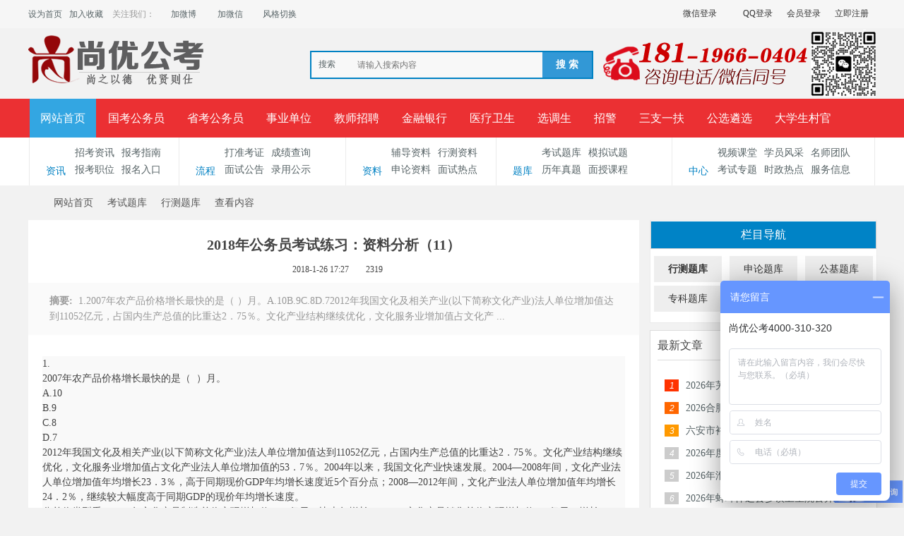

--- FILE ---
content_type: text/html; charset=gbk
request_url: http://www.sygk100.cn/article-5014-1.html
body_size: 13830
content:
<!DOCTYPE html PUBLIC "-//W3C//DTD XHTML 1.0 Transitional//EN" "http://www.w3.org/TR/xhtml1/DTD/xhtml1-transitional.dtd">
<html xmlns="http://www.w3.org/1999/xhtml">
<head>
     <meta http-equiv="X-UA-Compatible" content="IE=9,IE=7">
<meta http-equiv="Content-Type" content="text/html; charset=gbk" />
<title>2018年公务员考试练习：资料分析（11） -  Powered by Discuz!</title>

<meta name="keywords" content="安徽公务员考试论坛_安徽事业单位招聘_合肥/六安/蚌埠/淮南人事考试网-【尚优公考】行测题库考试题库" />
<meta name="description" content="安徽公务员考试论坛_安徽事业单位招聘_合肥/六安/蚌埠/淮南人事考试网-【尚优公考】行测题库考试题库 " />
<meta name="generator" content="Discuz! X3.4" />
<meta name="author" content="Discuz! Team and Comsenz UI Team" />
<meta name="copyright" content="2001-2013 Comsenz Inc." />
<meta name="MSSmartTagsPreventParsing" content="True" />
<meta http-equiv="MSThemeCompatible" content="Yes" />
<meta name="viewport" content="width=device-width, initial-scale=1.0, user-scalable=0, minimum-scale=1.0, maximum-scale=1.0">

 


<base href="http://www.sygk100.cn/" /><link rel="stylesheet" type="text/css" href="data/cache/style_4_common.css?o4U" /><link rel="stylesheet" type="text/css" href="data/cache/style_4_portal_view.css?o4U" /><script type="text/javascript">var STYLEID = '4', STATICURL = 'static/', IMGDIR = 'static/image/common', VERHASH = 'o4U', charset = 'gbk', discuz_uid = '0', cookiepre = 'dxt1_2132_', cookiedomain = '', cookiepath = '/', showusercard = '1', attackevasive = '0', disallowfloat = 'newthread', creditnotice = '1|威望|,2|金钱|,3|贡献|', defaultstyle = '', REPORTURL = 'aHR0cDovL3d3dy5zeWdrMTAwLmNuL2FydGljbGUtNTAxNC0xLmh0bWw=', SITEURL = 'http://www.sygk100.cn/', JSPATH = 'data/cache/', DYNAMICURL = '';</script>
<script src="data/cache/common.js?o4U" type="text/javascript"></script>
    <script language="JavaScript"> function killErrors() { return true; } window.onerror = killErrors; </script>
    <link href="template/klp_city001/klp_img/klp_zsy.css?o4U" rel="stylesheet" type="text/css"/>
    
    <!--[if lt IE 9]>
      <script src="template/klp_city001/klp_img/js/html5shiv.min.js" type="text/javascript"></script>
      <script src="template/klp_city001/klp_img/js/respond.min.js" type="text/javascript"></script>
    <![endif]-->
    <!--[if lte IE 8]>
<script src="template/klp_city001/klp_img/js/ieBetter.js" type="text/javascript"></script>
<![endif]-->
<script src="template/klp_city001/klp_img/js/jquery.min.js?o4U" type="text/javascript"></script>
<script type="text/javascript">jq = jQuery.noConflict();</script>


<script>
var _hmt = _hmt || [];
(function() {
  var hm = document.createElement("script");
  hm.src = "https://hm.baidu.com/hm.js?65cc3b959379851493c18176c7c397c4";
  var s = document.getElementsByTagName("script")[0]; 
  s.parentNode.insertBefore(hm, s);
})();
</script>


<script>
var _hmt = _hmt || []; (function() { var hm = document.createElement("script"); hm.src = "https://hm.baidu.com/hm.js?65cc3b959379851493c18176c7c397c4"; var s = document.getElementsByTagName("script")[0]; s.parentNode.insertBefore(hm, s); })(); </script> 

<script src="http://lxbjs.baidu.com/lxb.js?sid=13002544" type="text/javascript"></script>

<meta name="application-name" content="安徽公务员考试论坛_安徽事业单位招聘_合肥/六安/蚌埠/淮南人事考试网-【尚优公考】" />
<meta name="msapplication-tooltip" content="安徽公务员考试论坛_安徽事业单位招聘_合肥/六安/蚌埠/淮南人事考试网-【尚优公考】" />
<meta name="msapplication-task" content="name=网站首页;action-uri=http://www.sygk100.cn/portal.php;icon-uri=http://www.sygk100.cn/static/image/common/portal.ico" /><meta name="msapplication-task" content="name=论坛;action-uri=http://www.sygk100.cn/forum.php;icon-uri=http://www.sygk100.cn/static/image/common/bbs.ico" />
<script src="data/cache/portal.js?o4U" type="text/javascript"></script>


<style type="text/css">
.ie_all .klp_snvon .klp_snvbg{ left: 80%;}
</style>

</head>

<body id="nv_portal" class="pg_view" onkeydown="if(event.keyCode==27) return false;">

<div id="append_parent"></div><div id="ajaxwaitid"></div>
<div class="klp_mohdbg cl dismnone"></div>
<div class="cl klp_hdlogin disnone">
<div class="cl klp_ywkd">
<div class="y"><div class="klp_hdguest">
      <!-- 这两个登录按钮,如果不想要,可以直接删除,第一行为微信,第二行为QQ,不想要哪一个就删除哪一个,都不要,就2行都删 -->
<a href="" class="login-weixin" rel="nofollow"><span>微信登录</span></a>
<a href="connect.php?mod=login&amp;op=init&amp;referer=index.php&amp;statfrom=login_simple" class="login-qq" rel="nofollow"><span>QQ登录</span></a><a onclick="showWindow('login', this.href);return false;" href="member.php?mod=logging&amp;action=login" rel="nofollow"><span>会员登录</span></a>
<a href="member.php?mod=register" rel="nofollow"><span>立即注册</span></a>
</div>
</div>
<div class="klp_hdunv">
<a href="javascript:;" rel="nofollow"  class="shouye" onclick="setHomepage('https://www.sygk100.cn');"><span>设为首页</span></a>
        <a href="https://www.sygk100.cn"  onclick="addFavorite(this.href, '版权所有：安徽尚优云教育科技有限公司');return false;">加入收藏</a>

        <span class="klp_gzwm">关注我们：</span>
        <a href="https://weibo.com/u/6401125546" rel="nofollow" class="weibo" target="_blank"><span>加微博</span></a>
        <a href="javascript:;" rel="nofollow" class="weixin" onmouseover='jq("#klp_hdnvweixin").css({"display":"block"})' onmouseout='jq("#klp_hdnvweixin").css({"display":"none"})'><span>加微信</span>
        	<div id="klp_hdnvweixin">
        		<p>微信扫一扫</p>
        		<img src="template/klp_city001/klp_img/ico_weixin.png" width="150" height="150" />
        	</div>
        </a>
        <a href="javascript:;"  rel="nofollow" id="sslct" class="fengge" onmouseover="delayShow(this, function() {showMenu({'ctrlid':'sslct','pos':'34!'})});">风格切换</a>
<div id="sslct_menu" class="cl p_pop" style="display: none;">
<span class="sslct_btn" onclick="extstyle('')" title="默认"><i></i></span><span class="sslct_btn" onclick="extstyle('./template/klp_city001/style/t3')" title="橙"><i style='background:#FE9500'></i></span>
<span class="sslct_btn" onclick="extstyle('./template/klp_city001/style/t1')" title="默认蓝色"><i style='background:#2e80d1'></i></span>
<span class="sslct_btn" onclick="extstyle('./template/klp_city001/style/t2')" title="青"><i style='background:#429296'></i></span>
<span class="sslct_btn" onclick="extstyle('./template/klp_city001/style/t5')" title="绿"><i style='background:#018248'></i></span>
<span class="sslct_btn" onclick="extstyle('./template/klp_city001/style/t6')" title="红"><i style='background:#BA350F'></i></span>
<span class="sslct_btn" onclick="extstyle('./template/klp_city001/style/t4')" title="紫"><i style='background:#9934B7'></i></span>
</div>
</div>
</div>
</div>

<div id="hd" class="">
    <div class="klp_hdc cl disnone"><h2><a href="./" title="安徽公务员考试论坛_安徽事业单位招聘_合肥/六安/蚌埠/淮南人事考试网-【尚优公考】"><img src="template/klp_city001/klp_img/logo.png" alt="安徽公务员考试论坛_安徽事业单位招聘_合肥/六安/蚌埠/淮南人事考试网-【尚优公考】" border="0" /></a></h2>
<div class="y" style="margin-left: 10px;"><img src="template/klp_city001/klp_img/klp_tel.png" alt=""></div>
<div class="klp_sousuo disnone">    <div id="scbar" class="scbar_narrow cl">
<form id="scbar_form" method="post" autocomplete="off" onsubmit="searchFocus($('scbar_txt'))" action="search.php?searchsubmit=yes" target="_blank">
<input type="hidden" name="mod" id="scbar_mod" value="search" />
<input type="hidden" name="formhash" value="c786dbc9" />
<input type="hidden" name="srchtype" value="title" />
<input type="hidden" name="srhfid" value="0" />
<input type="hidden" name="srhlocality" value="portal::view" />
<table cellspacing="0" cellpadding="0">
<tr>
    <td class="scbar_type_td"><a href="javascript:;" id="scbar_type" class="xg1" onclick="showMenu(this.id)" hidefocus="true">搜索</a></td>
<td class="scbar_txt_td"><input type="text" name="srchtxt" id="scbar_txt" value="请输入搜索内容" autocomplete="off" x-webkit-speech speech /></td>
<td class="scbar_btn_td"><button type="submit" name="searchsubmit" id="scbar_btn" sc="1" value="true"><strong class="xi2">搜 索</strong></button></td>
</tr>
</table>
</form>
</div>
<ul id="scbar_type_menu" class="p_pop" style="display: none;"><li><a href="javascript:;" rel="article">文章</a></li><li><a href="javascript:;" rel="user">用户</a></li></ul>
<script type="text/javascript">
initSearchmenu('scbar', '');
</script>
</div>
</div>

<div class="klp_nv disnone">
    <div id="nv">
<ul>    <li class="a" id="mn_portal" ><a href="portal.php" hidefocus="true" title="Portal"  >网站首页<span>Portal</span></a></li>    <li id="mn_Ne48f" ><a href="/zkxx/skgwy/" hidefocus="true"  >国考公务员</a></li>    <li id="mn_N33c1" ><a href="zkxx/skgwy/" hidefocus="true"  >省考公务员</a></li>    <li id="mn_Ne275" ><a href="zkxx/sydw/" hidefocus="true"  >事业单位</a></li>    <li id="mn_N4c66" ><a href="zkxx/jszp/" hidefocus="true"  >教师招聘</a></li>    <li id="mn_Nc32e" ><a href="zkxx/jryh/" hidefocus="true"  >金融银行</a></li>    <li id="mn_Nb6c2" ><a href="zkxx/dlzp/" hidefocus="true"  >医疗卫生</a></li>    <li id="mn_Nfa19" ><a href="zkxx/xds/" hidefocus="true"  >选调生</a></li>    <li id="mn_N82b7" ><a href="zkxx/zhaojing/" hidefocus="true"  >招警</a></li>    <li id="mn_N8d49" ><a href="zkxx/szyf/" hidefocus="true"  >三支一扶</a></li>    <li id="mn_N5638" ><a href="zkxx/gxlx/" hidefocus="true"  >公选遴选</a></li>    <li id="mn_Nb688" ><a href="zkxx/cunguan/ " hidefocus="true"  >大学生村官</a></li>    <li id="mn_P22" onmouseover="navShow('P22')"><a href="https://www.sygk100.cn/mskc/" hidefocus="true"  >面授课程</a></li>    <li id="mn_P487" onmouseover="navShow('P487')"><a href="https://www.sygk100.cn/zkxx/" hidefocus="true"  >招考公告</a></li>    <li id="mn_P23" ><a href="https://www.sygk100.cn/mianshigg/" hidefocus="true"  >面试公告</a></li>    <li id="mn_P24" ><a href="https://www.sygk100.cn/bkzn/" hidefocus="true"  >报考指导</a></li>    <li id="mn_P26" ><a href="https://www.sygk100.cn/rukou/" hidefocus="true"  >报名入口</a></li>    <li id="mn_P27" ><a href="https://www.sygk100.cn/zhunkaozheng/" hidefocus="true"  >准考证打印</a></li>    <li id="mn_P28" ><a href="https://www.sygk100.cn/chengji/" hidefocus="true"  >成绩查询</a></li>    <li id="mn_P374" onmouseover="navShow('P374')"><a href="https://www.sygk100.cn/lygongshi/" hidefocus="true"  >录用公示</a></li>    <li id="mn_P30" ><a href="https://www.sygk100.cn/tiku/" hidefocus="true"  >考试题库</a></li>    <li id="mn_P29" ><a href="https://www.sygk100.cn/fudaozl/" hidefocus="true"  >辅导资料</a></li>    <li id="mn_P31" onmouseover="navShow('P31')"><a href="https://www.sygk100.cn/lnzhenti/" hidefocus="true"  >历年真题</a></li>    <li id="mn_P293" ><a href="https://www.sygk100.cn/monist/" hidefocus="true"  >模拟试题</a></li>    <li id="mn_P250" ><a href="https://www.sygk100.cn/shizheng/" hidefocus="true"  >时政热点</a></li>    <li id="mn_P33" ><a href="https://www.sygk100.cn/shipin/" hidefocus="true"  >视频课堂</a></li>    <li id="mn_P34" ><a href="https://www.sygk100.cn/shizi/" hidefocus="true"  >名师团队</a></li>    <li id="mn_P32" ><a href="https://www.sygk100.cn/fengcai/" hidefocus="true"  >学员风采</a></li>    <li id="mn_P35" ><a href="https://www.sygk100.cn/zhuanti/" hidefocus="true"  >考试专题</a></li>    <li id="mn_P36" ><a href="https://www.sygk100.cn/fuwu/" hidefocus="true"  >服务中心</a></li>            </ul>
</div>
    </div>
<div class="klp_phpnvwp klp_bgfff">
<div class="wp klp_popnv disnone">
<div id="mu" class="cl">
</div><div class="klp_ejdh cl">
  <ul>
    <li class="erji_1">
      <div class="klp_ejtitle "><span class="klp_font klp-zixunjian"></span>资讯</div>
      <ul class="ul">
        <li><a href="/zkxx" target="_blank">招考资讯</a></li>
        <li><a href="/bkzn" target="_blank">报考指南</a></li>
<li><a href="/zhiwei" target="_blank">报考职位</a></li>
        <li><a href="/rukou" target="_blank">报名入口</a></li>
      </ul>
    </li>
    <li class="erji_2">
      <div class="klp_ejtitle "><span class="klp_font klp-fangchan1"></span>流程</div>
      <ul class="ul">
   <li><a href="/zhunkaozheng" target="_blank">打准考证</a></li>
        <li><a href="/chengji" target="_blank">成绩查询</a></li>
        <li><a href="/mianshigg" target="_blank">面试公告</a></li>
        <li><a href="/lygongshi" target="_blank">录用公示</a></li>
        
      </ul>
    </li>
    <li class="erji_3">
      <div class="klp_ejtitle"><span class="klp_font klp-meishijian"></span>资料</div>
      <ul class="ul">
        <li><a href="/fudaozl" target="_blank">辅导资料</a></li>
        <li><a href="/fudaozl/xingce" target="_blank">行测资料</a></li>
        <li><a href="/fudaozl/shenlun" target="_blank">申论资料</a></li>
        <li><a href="/fudaozl/mianshi" target="_blank">面试热点</a></li>
      </ul>
    </li>
    <li class="erji_4">
      <div class="klp_ejtitle"><span class="klp_font klp-iconfont222222223"></span>题库</div>
      <ul class="ul">
        <li><a href="/tiku" target="_blank">考试题库</a></li>
        <li><a href="/monist" target="_blank">模拟试题</a></li>
<li><a href="/lnzhenti" target="_blank">历年真题</a></li>
        <li><a href="/mskc" target="_blank">面授课程</a></li>
       
      </ul>
    </li>
    <li class="erji_5">
      <div class="klp_ejtitle"><span class="klp_font klp-shenghuojian"></span>中心</div>
      <ul class="ul">
        <li><a href="/shipin" target="_blank">视频课堂</a></li>
        <li><a href="/fengcai" target="_blank">学员风采</a></li>
        <li><a href="/shizi" target="_blank">名师团队</a></li>
        <li><a href="/zhuanti" target="_blank">考试专题</a></li>
        <li><a href="/shizheng" target="_blank">时政热点</a></li>
        <li><a href="/fuwu" target="_blank">服务信息</a></li>
      </ul>
    </li>
  </ul>
</div></div>
</div>
</div>

<div class="header dismnone"> 
   <div class="klp_con">
       <h1 class="logo"><a href="./" title="安徽公务员考试论坛_安徽事业单位招聘_合肥/六安/蚌埠/淮南人事考试网-【尚优公考】"><img src="template/klp_city001/klp_img/logom.png" /></a></h1> 
    <div class="klp_snv"> 
     <ul>
                        		                <li class="klp_subnvli cur" id="mn_portal" ><a href="portal.php" hidefocus="true" title="Portal"  >网站首页<span>Portal</span></a>                    </li>
                                		                <li id="mn_Ne48f" ><a href="/zkxx/skgwy/" hidefocus="true"  >国考公务员</a>                    </li>
                                		                <li id="mn_N33c1" ><a href="zkxx/skgwy/" hidefocus="true"  >省考公务员</a>                    </li>
                                		                <li id="mn_Ne275" ><a href="zkxx/sydw/" hidefocus="true"  >事业单位</a>                    </li>
                                		                <li id="mn_N4c66" ><a href="zkxx/jszp/" hidefocus="true"  >教师招聘</a>                    </li>
                                		                <li id="mn_Nc32e" ><a href="zkxx/jryh/" hidefocus="true"  >金融银行</a>                    </li>
                                		                <li id="mn_Nb6c2" ><a href="zkxx/dlzp/" hidefocus="true"  >医疗卫生</a>                    </li>
                                		                <li id="mn_Nfa19" ><a href="zkxx/xds/" hidefocus="true"  >选调生</a>                    </li>
                                		                <li id="mn_N82b7" ><a href="zkxx/zhaojing/" hidefocus="true"  >招警</a>                    </li>
                                		                <li id="mn_N8d49" ><a href="zkxx/szyf/" hidefocus="true"  >三支一扶</a>                    </li>
                                		                <li id="mn_N5638" ><a href="zkxx/gxlx/" hidefocus="true"  >公选遴选</a>                    </li>
                                		                <li id="mn_Nb688" ><a href="zkxx/cunguan/ " hidefocus="true"  >大学生村官</a>                    </li>
                                		                <li id="mn_P22" onmouseover="navShow('P22')"><a href="https://www.sygk100.cn/mskc/" hidefocus="true"  >面授课程</a>                    </li>
                                		                <li id="mn_P487" onmouseover="navShow('P487')"><a href="https://www.sygk100.cn/zkxx/" hidefocus="true"  >招考公告</a>                    </li>
                                		                <li id="mn_P23" ><a href="https://www.sygk100.cn/mianshigg/" hidefocus="true"  >面试公告</a>                    </li>
                                		                <li id="mn_P24" ><a href="https://www.sygk100.cn/bkzn/" hidefocus="true"  >报考指导</a>                    </li>
                                		                <li id="mn_P26" ><a href="https://www.sygk100.cn/rukou/" hidefocus="true"  >报名入口</a>                    </li>
                                		                <li id="mn_P27" ><a href="https://www.sygk100.cn/zhunkaozheng/" hidefocus="true"  >准考证打印</a>                    </li>
                                		                <li id="mn_P28" ><a href="https://www.sygk100.cn/chengji/" hidefocus="true"  >成绩查询</a>                    </li>
                                		                <li id="mn_P374" onmouseover="navShow('P374')"><a href="https://www.sygk100.cn/lygongshi/" hidefocus="true"  >录用公示</a>                    </li>
                                		                <li id="mn_P30" ><a href="https://www.sygk100.cn/tiku/" hidefocus="true"  >考试题库</a>                    </li>
                                		                <li id="mn_P29" ><a href="https://www.sygk100.cn/fudaozl/" hidefocus="true"  >辅导资料</a>                    </li>
                                		                <li id="mn_P31" onmouseover="navShow('P31')"><a href="https://www.sygk100.cn/lnzhenti/" hidefocus="true"  >历年真题</a>                    </li>
                                		                <li id="mn_P293" ><a href="https://www.sygk100.cn/monist/" hidefocus="true"  >模拟试题</a>                    </li>
                                		                <li id="mn_P250" ><a href="https://www.sygk100.cn/shizheng/" hidefocus="true"  >时政热点</a>                    </li>
                                		                <li id="mn_P33" ><a href="https://www.sygk100.cn/shipin/" hidefocus="true"  >视频课堂</a>                    </li>
                                		                <li id="mn_P34" ><a href="https://www.sygk100.cn/shizi/" hidefocus="true"  >名师团队</a>                    </li>
                                		                <li id="mn_P32" ><a href="https://www.sygk100.cn/fengcai/" hidefocus="true"  >学员风采</a>                    </li>
                                		                <li id="mn_P35" ><a href="https://www.sygk100.cn/zhuanti/" hidefocus="true"  >考试专题</a>                    </li>
                                		                <li id="mn_P36" ><a href="https://www.sygk100.cn/fuwu/" hidefocus="true"  >服务中心</a>                    </li>
                                                                     </ul> 
    
    </div> <span class="klp_snvplay"><i class="klp_font_znv"></i></span> <span class="klp_ynvplay"><i class="klp_font_topuser" style="font-size: 25px;"></i></span> 
    <span class="klp_snvbg"></span>
    
      <div class="loginm"> 
   <div class="mobile_dlu"> 
<img src="template/klp_city001/klp_img/avatar.png" class="avatar" height="128" width="128" /> 
<a href="member.php?mod=logging&amp;action=login" class="mobile_dlu btn klp_login">登录</a> 
<a href="member.php?mod=register" class="klp_reg btn">新用户注册</a> 
   </div> 
  </div>
  
<div class="loginnormal">
<a href="member.php?mod=register" class="btn">注册</a>
<a href="member.php?mod=logging&amp;action=login" class="btn klp_login" onClick="showWindow('login', this.href)" >登录</a>
</div>


 
    <span class="klp_search"><a href="javascript:" class="klp_souplay"><i class="klp_font_sou"></i></a><a href="javascript:" class="klp_souoff"><i class="klp_font_sou"></i></a></span> 
   </div> 
  </div>
   <div class="souh">
<div class="klp_con">
    
<div id="scbar" class="scbar_narrow cl">
<form id="scbar_form" class="souh_fm" method="post" autocomplete="off" onsubmit="searchFocus($('scbar_txt'))" action="search.php?searchsubmit=yes" target="_blank" style="margin: 0;">
<input type="hidden" name="mod" id="scbar_mod" value="search" />
<input type="hidden" name="formhash" value="c786dbc9" />
<input type="hidden" name="srchtype" value="title" />
<input type="hidden" name="srhfid" value="0" />
<input type="hidden" name="srhlocality" value="portal::view" />
        <div class="klp_minput cl">
<input type="text" class="sou_input" name="srchtxt" id="scbar_txt"  placeholder="请输入搜索内容" autocomplete="off" x-webkit-speech speech />
        </div>
        <button type="submit" name="searchsubmit" id="scbar_btn" sc="1" class="soubtn button-primary" value="true" style="height: 42px;"><i class="klp_font_soutan"></i></button>		

</form>
</div>

<script type="text/javascript">
initSearchmenu('scbar', '');
</script>
</div>
 </div>
  
<div id="wp" class="wp">
<nav class="klp_subnv003 dismnone" id="klp_subnv003">
<div id="klp_subnv003_con" style="touch-action: pan-y; user-select: none; -webkit-user-drag: none; -webkit-tap-highlight-color: rgba(0, 0, 0, 0);"><a class="klp_subnv003_active" href="/mskc" >面授课程</a>
<a href="/zkxx" >招考资讯</a>
<a href="/bkzn" >报考指南</a>
<a href="/zhiwei" >报考职位</a>
<a href="/rukou" >报名入口</a>
<a href="/zhunkaozheng" >打准考证</a>
<a href="/chengji" >成绩查询</a>
<a href="/mianshigg" >面试公告</a>
<a href="/lygongshi" >录用公示</a>
<a href="/fudaozl" >辅导资料</a>
<a href="/fudaozl/mianshi" >面试热点</a>
<a href="/tiku" >考试题库</a>
<a href="/monist" >模拟试题</a>
<a href="/lnzhenti" >历年真题</a>
<a href="/shizheng" >时政热点</a>
<a href="/shipin" >视频课堂</a>
<a href="/fengcai" >学员风采</a>
<a href="/shizi" >名师团队</a>
<a href="/zhuanti" >考试专题</a>
<a href="/fuwu" >服务信息</a>
</div>
<a href="javascript:;" title="" class="klp_subnv003_more" id="klp_subnv003_moreshow" target="_self" onclick="jQuery(this).hide();jQuery('#klp_subnv003_morehide').show();jQuery('.klp_subnv003_subcon').show();"></a>
<a href="javascript:;" title="" class="klp_subnv003_more klp_subnv003_more02" id="klp_subnv003_morehide" target="_self" onclick="jQuery(this).hide();jQuery('#klp_subnv003_moreshow').show();jQuery('.klp_subnv003_subcon').hide();" style="display: none;"></a>
</nav>
<nav class="klp_subnv003_subcon dismnone">
<div class="klp_subnv003_ov"><a class="klp_subnv003_active" href="javascript:;" >资讯</a>
<a href="/zkxx" >招考资讯</a>
<a href="/bkzn" >报考指南</a>
<a href="/zhiwei" >报考职位</a>
<a href="/rukou" >报名入口</a>
<a href="#" >流程</a>
<a href="/zhunkaozheng" >打准考证</a>
<a href="/chengji" >成绩查询</a>
<a href="/mianshigg" >面试公告</a>
<a href="/lygongshi" >录用公示</a>
<a href="#" >资料</a>
<a href="/fudaozl" >辅导资料</a>
<a href="/fudaozl/xingce" >行测资料</a>
<a href="fudaozl/shenlun" >申论资料</a>
<a href="fudaozl/mianshi" >面试热点</a>
<a href="#" >题库</a>
<a href="/tiku" >考试题库</a>
<a href="/monist" >模拟试题</a>
<a href="/lnzhenti" >历年真题</a>
<a href="/mskc" >面授课程</a>
<a href="#" >中心</a>
<a href="/shipin" >视频课堂</a>
<a href="/fengcai" >学员风采</a>
<a href="/shizi" >名师团队</a>
<a href="/zhuanti" >考试专题</a>
<a href="/shizheng" >时政热点</a>
<a href="/fuwu" >服务信息</a>


</div>
<span></span>
</nav>
<!--[name]孔龙派--文章内容页[/name]-->
<script src="data/cache/forum_viewthread.js?o4U" type="text/javascript"></script>
<script type="text/javascript">zoomstatus = parseInt(1), imagemaxwidth = '600', aimgcount = new Array();</script>
<div id="pt" class="bm klp_con cl" style="margin:0 auto; margin-top: 10px;">
<div class="z">
<a href="./" class="nvhm" title="首页">安徽公务员考试论坛_安徽事业单位招聘_合肥/六安/蚌埠/淮南人事考试网-【尚优公考】</a> <em>&rsaquo;</em>
<a href="portal.php">网站首页</a> <em>&rsaquo;</em><a href="https://www.sygk100.cn/tiku/">考试题库</a><em>&rsaquo;</em>
<a href="https://www.sygk100.cn/tiku/xingcetk/">行测题库</a> <em>&rsaquo;</em>
查看内容
</div>
</div>

<style id="diy_style" type="text/css"></style>
<style>.klp_wp{ width:100%} #wp .wp { width: auto; }</style>
<div class="wp klp_con">
<!--[diy=diy1]--><div id="diy1" class="area"></div><!--[/diy]-->
</div>
<div id="ct" class="klp_con klp_catwp"> 
   <div class="klp_listwp"> 
      <div class="klp_catnv cl dismnone">
   	<ul class="cl">
   		
   		   <li><a href="https://www.sygk100.cn/tiku/xingcetk/" class="caton">行测题库</a></li><li><a href="https://www.sygk100.cn/tiku/shenluntk/" >申论题库</a></li><li><a href="https://www.sygk100.cn/tiku/gongjitk/" >公基题库</a></li><li><a href="https://www.sygk100.cn/tiku/zhuanyetk/" >专科题库</a></li><li><a href="https://www.sygk100.cn/tiku/mianshitk/" >面试题库</a></li>   		
   		
   	</ul>
   </div>
   
    <div class="klp_listboxcon">
<div class="content content-box">
<header class="atc_header"> 
   <h1 class="klp_viewtit">2018年公务员考试练习：资料分析（11） </h1> 
   <div class="atc_meta atc_pcmeta">

<span class="item"><em class="klp_font_tietime"></em>2018-1-26 17:27</span>


<span class="item"><em class="klp_font_tieview"></em>2319</span>

  </div> 
 </header>

  <!--[diy=diycontenttop]--><div id="diycontenttop" class="area"></div><!--[/diy]-->
            <div class="view_con"> 
       <p><strong>摘要:&nbsp; </strong>1.2007年农产品价格增长最快的是（ ）月。A.10B.9C.8D.72012年我国文化及相关产业(以下简称文化产业)法人单位增加值达到11052亿元，占国内生产总值的比重达2．75％。文化产业结构继续优化，文化服务业增加值占文化产 ... </p> 
      </div>
      	
<table cellpadding="0" cellspacing="0" class="vwtb">
<tr>
<td id="article_content"><div class="panel-body" style="margin: 0px auto; padding: 0px; font-family: SimSun; background-color: rgb(249, 249, 249);"><div class="question-title" style="margin: 0px auto; padding: 0px;">1.<p style="margin: 0px auto; padding: 0px;">2007年农产品价格增长最快的是（ &nbsp;）月。</p></div><p style="margin: 0px auto; padding: 0px;">A.10</p><p style="margin: 0px auto; padding: 0px;">B.9</p><p style="margin: 0px auto; padding: 0px;">C.8</p><p style="margin: 0px auto; padding: 0px;">D.7</p></div><div class="material-content" style="margin: 0px auto; padding: 0px; font-family: SimSun; background-color: rgb(249, 249, 249);"><p style="margin: 0px auto; padding: 0px;">2012年我国文化及相关产业(以下简称文化产业)法人单位增加值达到11052亿元，占国内生产总值的比重达2．75％。文化产业结构继续优化，文化服务业增加值占文化产业法人单位增加值的53．7％。2004年以来，我国文化产业快速发展。2004—2008年间，文化产业法人单位增加值年均增长23．3％，高于同期现价GDP年均增长速度近5个百分点；2008—2012年间，文化产业法人单位增加值年均增长24．2％，继续较大幅度高于同期GDP的现价年均增长速度。</p><p style="margin: 0px auto; padding: 0px;">分单位类型看，2012年文化产品制造单位实现增加值4391亿元，比上年增长23.5％；文化产品销售单位实现增加值638亿元，增长22．2％；文化服务提供单位实现增加值5937亿元，增长27．9％。2012年，文化产业法人单位增加值占国内生产总值的比重为2．75％，比上年提高0．18个百分点，比2004年提高0．81个百分点。文化产业增加值在国内生产总值中的比重稳步提高。近年来，文化产业的结构不断优化。2012年，文化服务提供单位的增加值占文化产业法人单位增加值的53．7％，比2004年增加13．7个百分点；而文化产品制造单位、文化产品销售单位的增加值占文化产业法人单位增加值的39．7％和5．8％，比2004年分别下降8.0和4.8个百分点。</p></div><div class="material-questions" style="margin: 0px auto; padding: 0px; font-family: SimSun; background-color: rgb(249, 249, 249);"><div class="panel-body" style="margin: 0px auto; padding: 0px;"><div class="question-title" style="margin: 0px auto; padding: 0px;">2.1.<p style="margin: 0px auto; padding: 0px;">2012年我国文化服务业增加值占国内生产总值的比重约为(&nbsp;&nbsp;&nbsp;&nbsp;)。</p></div><p style="margin: 0px auto; padding: 0px;">A.0．86％</p><p style="margin: 0px auto; padding: 0px;">B.1．5％</p><p style="margin: 0px auto; padding: 0px;">C.2．5％</p><p style="margin: 0px auto; padding: 0px;">D.2．75％</p></div><div class="panel-body" style="margin: 0px auto; padding: 0px;"><div class="question-title" style="margin: 0px auto; padding: 0px;">2.2.<p style="margin: 0px auto; padding: 0px;">与2011年相比，2012年文化产品制造单位实现增加值的增长量比文化服务提供单位实现增加值的增长量少(&nbsp;&nbsp;&nbsp;&nbsp;)亿元。</p></div><p style="margin: 0px auto; padding: 0px;">A.1295．1</p><p style="margin: 0px auto; padding: 0px;">B.835．5</p><p style="margin: 0px auto; padding: 0px;">C.622．1</p><p style="margin: 0px auto; padding: 0px;">D.459．6</p></div><div class="panel-body" style="margin: 0px auto; padding: 0px;"><div class="question-title" style="margin: 0px auto; padding: 0px;">2.3.<p style="margin: 0px auto; padding: 0px;">2011年，文化产业法人单位增加值占国内生产总值的比重比2004年增加了(&nbsp;&nbsp;&nbsp;&nbsp;)个百分点。</p></div><p style="margin: 0px auto; padding: 0px;">A.3．78</p><p style="margin: 0px auto; padding: 0px;">B.5．17</p><p style="margin: 0px auto; padding: 0px;">C.0．63</p><p style="margin: 0px auto; padding: 0px;">D.9．26</p></div><div class="panel-body" style="margin: 0px auto; padding: 0px;"><div class="question-title" style="margin: 0px auto; padding: 0px;">2.4.<p style="margin: 0px auto; padding: 0px;">2004年，文化服务提供单位的增加值占文化产业法人单位增加值的比重约是文化产品销售单位增加值占文化产业法人单位增加值比重的(&nbsp;&nbsp;&nbsp;&nbsp;)倍。</p></div><p style="margin: 0px auto; padding: 0px;">A.3．78</p><p style="margin: 0px auto; padding: 0px;">B.5．17</p><p style="margin: 0px auto; padding: 0px;">C.0．63</p><p style="margin: 0px auto; padding: 0px;">D.9．26</p></div><div class="panel-body" style="margin: 0px auto; padding: 0px;"><div class="question-title" style="margin: 0px auto; padding: 0px;">2.5.<p style="margin: 0px auto; padding: 0px;">下列说法中正确的是(&nbsp;&nbsp;&nbsp;&nbsp;)。</p></div><p style="margin: 0px auto; padding: 0px;">A.2011年文化产品销售单位实现增加值不足500亿元</p><p style="margin: 0px auto; padding: 0px;">B.2012年文化产品销售单位的增加值高于文化产品制造单位的增加值</p><p style="margin: 0px auto; padding: 0px;">C.2004—2012年间，文化产业法人单位增加值年均增长速度高于同期GDP的现价年均增长速度</p><p style="margin: 0px auto; padding: 0px;">D.2012年国内生产总值多达38万亿元</p></div></div><div class="material-content" style="margin: 0px auto; padding: 0px; font-family: SimSun; background-color: rgb(249, 249, 249);"><p style="margin: 0px auto; padding: 0px;"><img alt="" src="http://www.gjgwy.org/uploadfile2013/2018/0125/20180125093625666.png" style="margin: 0px auto; padding: 0px; border: 0px;"></p></div><div class="material-questions" style="margin: 0px auto; padding: 0px; font-family: SimSun; background-color: rgb(249, 249, 249);"><div class="panel-body" style="margin: 0px auto; padding: 0px;"><div class="question-title" style="margin: 0px auto; padding: 0px;">3.1.<p style="margin: 0px auto; padding: 0px;">2001年港澳台同胞的入境旅游人数是（ &nbsp;）万人次。</p></div><p style="margin: 0px auto; padding: 0px;">A.7778.66</p><p style="margin: 0px auto; padding: 0px;">B.7814.85</p><p style="margin: 0px auto; padding: 0px;">C.7861.21</p><p style="margin: 0px auto; padding: 0px;">D.8014.92</p></div><div class="panel-body" style="margin: 0px auto; padding: 0px;"><div class="question-title" style="margin: 0px auto; padding: 0px;">3.2.<p style="margin: 0px auto; padding: 0px;">1978年我国的国际旅游（外汇）收入约为（ &nbsp;）亿美元。</p></div><p style="margin: 0px auto; padding: 0px;">A.3.29</p><p style="margin: 0px auto; padding: 0px;">B.2.63</p><p style="margin: 0px auto; padding: 0px;">C.0.76</p><p style="margin: 0px auto; padding: 0px;">D.0.38</p></div><div class="panel-body" style="margin: 0px auto; padding: 0px;"><div class="question-title" style="margin: 0px auto; padding: 0px;">3.3.<p style="margin: 0px auto; padding: 0px;">1998年我国的国际旅游（外汇）约比1997年增长了（ &nbsp;）。</p></div><p style="margin: 0px auto; padding: 0px;">A.18.4%</p><p style="margin: 0px auto; padding: 0px;">B.9.6%</p><p style="margin: 0px auto; padding: 0px;">C.6.7%</p><p style="margin: 0px auto; padding: 0px;">D.4.4%</p></div><div class="panel-body" style="margin: 0px auto; padding: 0px;"><div class="question-title" style="margin: 0px auto; padding: 0px;">3.4.<p style="margin: 0px auto; padding: 0px;">2001年我国的入境旅游人数比1995年多（ &nbsp;）万人次。</p></div><p style="margin: 0px auto; padding: 0px;">A.533.96</p><p style="margin: 0px auto; padding: 0px;">B.3728.68</p><p style="margin: 0px auto; padding: 0px;">C.4262.64</p><p style="margin: 0px auto; padding: 0px;">D.5138.06</p></div><div class="panel-body" style="margin: 0px auto; padding: 0px;"><div class="question-title" style="margin: 0px auto; padding: 0px;">3.5.<p style="margin: 0px auto; padding: 0px;">下面的描述中不正确的是（ &nbsp;）。</p></div><p style="margin: 0px auto; padding: 0px;">A.1995~2001年我国的入境旅游人数呈逐年递增状态</p><p style="margin: 0px auto; padding: 0px;">B.1998年我国的入境旅游外国人比1997年减少了32.03万人次</p><p style="margin: 0px auto; padding: 0px;">C.1996~2001年，港澳台同胞入境旅游人数的增幅都很大，每年都比上一年增加万人次以上</p><p style="margin: 0px auto; padding: 0px;">D.1995~2001年，我国的国际旅游（外汇）收入总值超过1000亿美元</p></div></div><div class="material-content" style="margin: 0px auto; padding: 0px; font-family: SimSun; background-color: rgb(249, 249, 249);"><p style="margin: 0px auto; padding: 0px;">根据以下材料，回答问题。</p><p style="margin: 0px auto; padding: 0px;"><img alt="" src="http://www.gjgwy.org/uploadfile2013/2018/0125/20180125093625513.png" style="margin: 0px auto; padding: 0px; border: 0px;"></p><p style="margin: 0px auto; padding: 0px;">&nbsp;</p><p align="center" style="margin: 0px auto; padding: 0px;"><strong style="margin: 0px auto; padding: 0px;">2000～2012年中国对匈牙利进出口贸易额统计（单位：亿美元）</strong></p><br style="margin: 0px auto; padding: 0px;"><p style="margin: 0px auto; padding: 0px;">&nbsp;</p><p align="center" style="margin: 0px auto; padding: 0px;"><strong style="margin: 0px auto; padding: 0px;">2012年中国对匈牙利出口前10大类商品</strong></p><br style="margin: 0px auto; padding: 0px;"><p style="margin: 0px auto; padding: 0px;"><img alt="" src="http://www.gjgwy.org/uploadfile2013/2018/0125/20180125093625432.png" style="margin: 0px auto; padding: 0px; border: 0px;"></p></div><div class="material-questions" style="margin: 0px auto; padding: 0px; font-family: SimSun; background-color: rgb(249, 249, 249);"><div class="panel-body" style="margin: 0px auto; padding: 0px;"><div class="question-title" style="margin: 0px auto; padding: 0px;">4.1.2001到2012年间，中国对匈牙利进口同比增速小于0的年份有几个？（ &nbsp; ）</div><p style="margin: 0px auto; padding: 0px;">A.1</p><p style="margin: 0px auto; padding: 0px;">B.2</p><p style="margin: 0px auto; padding: 0px;">C.3</p><p style="margin: 0px auto; padding: 0px;">D.4</p></div><div class="panel-body" style="margin: 0px auto; padding: 0px;"><div class="question-title" style="margin: 0px auto; padding: 0px;">4.2.2001到2012年间，中国对匈牙利出口同比增量最高的年份，当年的贸易顺差为多少亿美元？（ &nbsp; ）</div><p style="margin: 0px auto; padding: 0px;">A.12.8</p><p style="margin: 0px auto; padding: 0px;">B.19.9</p><p style="margin: 0px auto; padding: 0px;">C.38.0</p><p style="margin: 0px auto; padding: 0px;">D.47.2</p></div><div class="panel-body" style="margin: 0px auto; padding: 0px;"><div class="question-title" style="margin: 0px auto; padding: 0px;">4.3.2012年中国对匈牙利出口前10大类之外的商品出口额之和约为多少亿美元？（ &nbsp; ）</div><p style="margin: 0px auto; padding: 0px;">A.3</p><p style="margin: 0px auto; padding: 0px;">B.4</p><p style="margin: 0px auto; padding: 0px;">C.5</p><p style="margin: 0px auto; padding: 0px;">D.6</p></div><div class="panel-body" style="margin: 0px auto; padding: 0px;"><div class="question-title" style="margin: 0px auto; padding: 0px;">4.4.2011年中国对匈牙利出口前10大类商品中，出口额最低的是（ &nbsp; ）。</div><p style="margin: 0px auto; padding: 0px;">A.有机化学品</p><p style="margin: 0px auto; padding: 0px;">B.钢铁制品</p><p style="margin: 0px auto; padding: 0px;">C.塑料及其制品</p><p style="margin: 0px auto; padding: 0px;">D.车辆及其零附件（铁道车辆除外）</p></div><div class="panel-body" style="margin: 0px auto; padding: 0px;"><div class="question-title" style="margin: 0px auto; padding: 0px;">4.5.关于中国与匈牙利进出口贸易，能够从资料中推出的是（ &nbsp; &nbsp;）。</div><p style="margin: 0px auto; padding: 0px;">A.2012年进出口贸易总额降幅超过20%</p><p style="margin: 0px auto; padding: 0px;">B.2006年到2012年间，贸易顺差额逐年增长</p><p style="margin: 0px auto; padding: 0px;">C.2000到2012年间，进出口贸易总额翻了三番</p><p style="margin: 0px auto; padding: 0px;">D.2012年仪器仪表出口额占出口总额的2成以上</p></div></div><div class="material-content" style="margin: 0px auto; padding: 0px; font-family: SimSun; background-color: rgb(249, 249, 249);"><p class="item-p" style="margin: 0px auto; padding: 0px;">5月份，全国房地产开发景气指数(简称“国房景气指数”)为105.07，比4月份回落0.59点，比去年同期提高9.13点。从分类指数看：房地产开发投资分类指数为105.56，比4月份提高0.62点，比去年同期提高12.43点；本年资金来源分类指数为116.69，比4月份回落1.46点，比去年同期提高20.07点；土地开发面积分类指数为90.15，比4月份提高1.70点，比去年同期回落2.40点；商品房空置面积分类指数为103.48，比4月份提高1.70点，比去年同期提高14.43点；房屋施工面积分类指数为111.36，比4月份回落0.49点，比去年同期提高17.43点。&nbsp;</p><p class="item-p" style="margin: 0px auto; padding: 0px;">国家统计局今日发布数据显示，2010年5月份，全国70个大中城市房屋销售价格同比上涨12.4%，涨幅比4月份缩小0.4个百分点；环比上涨0.2%，涨幅比4月份缩小1.2个百分点。</p><p class="item-p" style="margin: 0px auto; padding: 0px;">新建住宅销售价格同比上涨15.1%，涨幅比4月份缩小0.3个百分点；环比上涨0.4%，涨幅比4月份缩小1.0个百分点。</p><p class="item-p" style="margin: 0px auto; padding: 0px;">1—5月，全国房地产开发投资13917亿元，同比增长38.2%，其中，商品住宅投资9643亿元，同比增长35.7%，占房地产开发投资的比重为69.3%。5月份当月房地产开发完成投资3985亿元，比上月增加648亿元，增长19.4%。</p><p class="item-p" style="margin: 0px auto; padding: 0px;">1—5月，全国房地产开发企业房屋施工面积28.51亿平方米，同比增长30.5%；房屋新开工面积6.15亿平方米，同比增长72.4%；房屋竣工面积1.92亿平方米，同比增长18.1%，其中，住宅竣工面积1.53亿平方米，增长14.8%。</p><p class="item-p" style="margin: 0px auto; padding: 0px;">1—5月，全国房地产开发企业完成土地购置面积12943万平方米，同比增长31.1%，土地购置费2931亿元，同比增长89.7%。</p><p class="item-p" style="margin: 0px auto; padding: 0px;">1—5月，全国商品房销售面积3.02亿平方米，比去年同期增长22.5%，增幅比1—4月回落10.3个百分点。其中，商品住宅销售面积增长19.9%，办公楼增长74.5%，商业营业用房增长45.7%。1—5月，商品房销售额1.58万亿元，同比增长38.4%，增幅比1—4月回落17.0个百分点。其中，商品住宅销售额增长33.6%，办公楼和商业营业用房分别增长112.5%和64.4%。</p><p class="item-p" style="margin: 0px auto; padding: 0px;">5月份当月，商品房销售面积6777万平方米，比上月减少1274万平方米，下降15.8%；商品房销售额3335亿元，比上月减少1113亿元，下降25.0%。</p><p class="item-p" style="margin: 0px auto; padding: 0px;">1—5月，房地产开发企业本年资金来源27288亿元，同比增长57.2%。其中，国内贷款5550亿元，增长43.6%；利用外资169亿元，下降24.8%；企业自筹资金9541亿元，增长54.3%；其他资金12029亿元，增长69.8%。在其他资金中，定金及预收款6697亿元，增长61.1%；个人按揭贷款3744亿元，增长88.8%。</p><p class="item-p" style="margin: 0px auto; padding: 0px;">房屋销售价格同比继续上涨，但涨幅回落。2010年5月份，全国70个大中城市房屋销售价格同比上涨12.4%，涨幅比4月份缩小0.4个百分点；环比上涨0.2%，涨幅比4月份缩小1.2个百分点。</p><p class="item-p" style="margin: 0px auto; padding: 0px;">新建住宅销售价格同比上涨15.1%，涨幅比4月份缩小0.3个百分点；环比上涨0.4%，涨幅比4月份缩小1.0个百分点。</p><p class="item-p" style="margin: 0px auto; padding: 0px;">分类型看，与去年同月相比，经济适用房销售价格上涨1.4%；商品住宅销售价格上涨16.9%，其中普通住宅销售价格上涨16.3%，高档住宅销售价格上涨19.1%。与上月相比，经济适用房销售价格上涨0.1%；商品住宅销售价格上涨0.4%，其中普通住宅销售价格上涨0.5%，高档住宅销售价格上涨0.2%。</p><p class="item-p" style="margin: 0px auto; padding: 0px;">二手住宅销售价格同比上涨9.2%，涨幅比4月份缩小1.3个百分点；环比下降0.4%，比4月份涨幅低2.1个百分点。</p></div><div class="material-questions" style="margin: 0px auto; padding: 0px; font-family: SimSun; background-color: rgb(249, 249, 249);"><div class="panel-body" style="margin: 0px auto; padding: 0px;"><div class="question-title" style="margin: 0px auto; padding: 0px;">5.1.列排列正确的是（ &nbsp; &nbsp;）。</div><p style="margin: 0px auto; padding: 0px;">A.房地产开发投资分类指数＞土地开发面积分类指数＞商品房空置面积分类指数＞房屋施工面积分类指数</p><p style="margin: 0px auto; padding: 0px;">B.房屋施工面积分类指数＞房地产开发投资分类指数＞商品房空置面积分类指数＞土地开发面积分类指数</p><p style="margin: 0px auto; padding: 0px;">C.房地产开发投资分类指数＞土地开发面积分类指数＞房屋施工面积分类指数＞商品房空置面积分类指数</p><p style="margin: 0px auto; padding: 0px;">D.房屋施工面积分类指数＞房地产开发投资分类指数＞土地开发面积分类指数＞商品房空置面积分类指数</p></div><div class="panel-body" style="margin: 0px auto; padding: 0px;"><div class="question-title" style="margin: 0px auto; padding: 0px;">5.2.2009年5月房屋销售面积多少亿平方米?（ &nbsp; &nbsp; ）</div><p style="margin: 0px auto; padding: 0px;">A.2.47</p><p style="margin: 0px auto; padding: 0px;">B.1.32</p><p style="margin: 0px auto; padding: 0px;">C.1.14</p><p style="margin: 0px auto; padding: 0px;">D. 0.97</p></div><div class="panel-body" style="margin: 0px auto; padding: 0px;"><div class="question-title" style="margin: 0px auto; padding: 0px;">5.3.2010年5月比4月多(&nbsp;&nbsp;&nbsp;&nbsp;)。</div><p style="margin: 0px auto; padding: 0px;">A.房屋施工面积</p><p style="margin: 0px auto; padding: 0px;">B.商品房空置面积</p><p style="margin: 0px auto; padding: 0px;">C.房地产开发投资额</p><p style="margin: 0px auto; padding: 0px;">D.土地开发面积</p></div><div class="panel-body" style="margin: 0px auto; padding: 0px;"><div class="question-title" style="margin: 0px auto; padding: 0px;">5.4.2010年1—5月比2009年哪个方面增幅最大?（ &nbsp; ）</div><p style="margin: 0px auto; padding: 0px;">A.开发投资</p><p style="margin: 0px auto; padding: 0px;">B.新开工面积</p><p style="margin: 0px auto; padding: 0px;">C.土地购置面积</p><p style="margin: 0px auto; padding: 0px;">D.住宅竣工面积</p></div><div class="panel-body" style="margin: 0px auto; padding: 0px;"><div class="question-title" style="margin: 0px auto; padding: 0px;">5.5.2010年4月房屋销售平均价格(&nbsp;&nbsp;&nbsp;&nbsp;)元/平方米。</div><p style="margin: 0px auto; padding: 0px;">A.4921</p><p style="margin: 0px auto; padding: 0px;">B.5187</p><p style="margin: 0px auto; padding: 0px;">C.5368</p><p style="margin: 0px auto; padding: 0px;">D.5525</p><br></td>
</tr>
</table>
<div class="ptw pbw cl"><div class="pg"><strong>1</strong><a href="article-5014-2.html">2</a><label><input type="text" name="custompage" class="px" size="2" title="输入页码，按回车快速跳转" value="1" onkeydown="if(event.keyCode==13) {window.location='portal.php?mod=view&aid=5014&amp;page='+this.value;; doane(event);}" /><span title="共 2 页"> / 2 页</span></label><a href="article-5014-2.html" class="nxt">下一页</a></div></div>

<div style="text-align: center; margin: 10px auto;"><img src="template/klp_city001/klp_img/wenzhangdibu.jpg" alt="" class="disnone"></div>
<!--[diy=diycontentbottom]--><div id="diycontentbottom" class="area"></div><!--[/diy]-->

<script src="data/cache/home.js?o4U" type="text/javascript"></script>

<!--[diy=diycontentclickbottom]--><div id="diycontentclickbottom" class="area"></div><!--[/diy]-->
<div class="cl" style="text-align: center; margin: 10px auto; width:250px;">
<div class="bdsharebuttonbox"><a href="#" class="bds_more" data-cmd="more"></a><a href="#" class="bds_qzone" data-cmd="qzone" title="分享到QQ空间"></a><a href="#" class="bds_tsina" data-cmd="tsina" title="分享到新浪微博"></a><a href="#" class="bds_tqq" data-cmd="tqq" title="分享到腾讯微博"></a><a href="#" class="bds_renren" data-cmd="renren" title="分享到人人网"></a><a href="#" class="bds_weixin" data-cmd="weixin" title="分享到微信"></a></div>
<script>window._bd_share_config={"common":{"bdSnsKey":{},"bdText":"","bdMini":"2","bdMiniList":false,"bdPic":"","bdStyle":"0","bdSize":"32"},"share":{}};with(document)0[(getElementsByTagName('head')[0]||body).appendChild(createElement('script')).src='http://bdimg.share.baidu.com/static/api/js/share.js?v=89860593.js?cdnversion='+~(-new Date()/36e5)];</script>
</div>
<div class="atc_actions cl"> 
   <div class="shares">


<div class="o cl ptm pbm">
<a href="home.php?mod=spacecp&amp;ac=favorite&amp;type=article&amp;id=5014&amp;handlekey=favoritearticlehk_5014" id="a_favorite" onclick="showWindow(this.id, this.href, 'get', 0);" class="oshr ofav">收藏</a>
<a href="misc.php?mod=invite&amp;action=article&amp;id=5014" id="a_invite" onclick="showWindow('invite', this.href, 'get', 0);" class="oshr oivt">邀请</a>
<div class="klp_mfenhang"></div>
</div>

  </div>
</div>


<nav class="atc_nav"> 
<span class="atc_nav-prev">上一篇：<a href="article-5013-1.html">2018年公务员考试练习题：数学运算&lt;11&gt;</a></span><span class="atc_nav-next">下一篇：<a href="article-5015-1.html">2018年公务员考试行测数学运算解题技巧：交替合作</a></span></nav>
       
       		<!--[diy=diycontentrelatetop]--><div id="diycontentrelatetop" class="area"></div><!--[/diy]--><!--[diy=diycontentrelate]--><div id="diycontentrelate" class="area"></div><!--[/diy]-->
        </div>


<!--[diy=diycontentcomment]--><div id="diycontentcomment" class="area"></div><!--[/diy]-->
    </div> 
    <div class="klp_pindaosd"> 
   		<div class="klp_catnvsd cl disnone">
<ul class="cl">
<div class="klp_catnvfirst"><a href="">栏目导航</a></div>
<li><a href="https://www.sygk100.cn/tiku/xingcetk/" class="caton">行测题库</a></li><li><a href="https://www.sygk100.cn/tiku/shenluntk/" >申论题库</a></li><li><a href="https://www.sygk100.cn/tiku/gongjitk/" >公基题库</a></li><li><a href="https://www.sygk100.cn/tiku/zhuanyetk/" >专科题库</a></li><li><a href="https://www.sygk100.cn/tiku/mianshitk/" >面试题库</a></li></ul>
</div>

<div class="drag">
<!--[diy=diy2]--><div id="diy2" class="area"></div><!--[/diy]-->
</div>


<div class="bm klp_sdrank">
<div class="bm_h cl frame-title"> <span class="titletext">最新文章</span></div>
<div class="bm_c">
<ul class="mrjxtop"><li class="top1"><em>1</em><a href="article-27191-1.html" target="_blank">2026年芜湖市镜湖文化旅游投资有限公司招聘</a></li><li class="top2"><em>2</em><a href="article-27190-1.html" target="_blank">2026合肥经济技术开发区高刘、长岗社区卫生</a></li><li class="top3"><em>3</em><a href="article-27189-1.html" target="_blank">六安市裕安区卫健系统2026年公开引进急需紧</a></li><li class="top4"><em>4</em><a href="article-27187-1.html" target="_blank">2026年度淮北市卫生健康委员会直属医疗机构</a></li><li class="top5"><em>5</em><a href="article-27188-1.html" target="_blank">2026年淮北市卫生健康委员会直属医疗机构校</a></li><li class="top6"><em>6</em><a href="article-27186-1.html" target="_blank">2026年蚌埠怀远县乡镇卫生院公开招聘工作人</a></li><li class="top7"><em>7</em><a href="article-27185-1.html" target="_blank">2026年滁州市第二人民医院招聘劳务派遣人员</a></li><li class="top8"><em>8</em><a href="article-27184-1.html" target="_blank">2026年合肥海恒控股集团有限公司招聘18人公</a></li><li class="top9"><em>9</em><a href="article-27183-1.html" target="_blank">安徽省2026年度考试录用公务员公告</a></li><li class="top10"><em>10</em><a href="article-27182-1.html" target="_blank">面试热点：数字泔水</a></li></ul>
</div>
</div>

<div class="bm klp_sdrank">
<div class="bm_h cl frame-title"> <span class="titletext">热门文章</span></div>
<div class="bm_c">
<ul class="mrjxtop"><li class="top1"><em>1</em><a href="article-6423-1.html" target="_blank">2019江苏公务员面试礼仪的细节</a></li><li class="top2"><em>2</em><a href="article-24832-1.html" target="_blank">2023年4月15日-23日各地公务员面试真题汇总</a></li><li class="top3"><em>3</em><a href="article-3631-1.html" target="_blank">2017年半月谈（第20期）（精选）</a></li><li class="top4"><em>4</em><a href="article-3629-1.html" target="_blank">2017年半月谈（第18期）（精选）</a></li><li class="top5"><em>5</em><a href="article-4024-1.html" target="_blank">尚优公考简介</a></li><li class="top6"><em>6</em><a href="article-3630-1.html" target="_blank">2017年半月谈（第19期）（精选）</a></li><li class="top7"><em>7</em><a href="article-3627-1.html" target="_blank">2017年半月谈（第16期）（精选）</a></li><li class="top8"><em>8</em><a href="article-3632-1.html" target="_blank">2017年半月谈（第21期）（精选）</a></li><li class="top9"><em>9</em><a href="article-24898-1.html" target="_blank">2023年4月29日-5月18日各地公务员面试真题</a></li><li class="top10"><em>10</em><a href="article-3626-1.html" target="_blank">2017年半月谈（第15期）（精选）</a></li></ul>
</div>
</div>


   </div>
   </div> 

</div>

<input type="hidden" id="portalview" value="1">		</div>

<div class="klp_foot030_up cl">
    <div class="klp_foot030_upcon cl">
        <div class="klp_foot030_upleft z">
 <dl class="klp_foot030_left">
<dt><img src="template/klp_city001/klp_img/logobot.png" alt=""></dt>
<dd><a href="#" target="_blank" >尚优公考专注于公职类考试</a></dd>

</dl>
<dl>
<dt>考试信息</dt>
<dd><a href="/zkxx" target="_blank" title="招考资讯">招考资讯</a></dd>
<dd><a href="/mianshigg" target="_blank" title="面试公告">面试公告</a></dd>
<dd><a href="/mskc" target="_blank" title="面授课程">面授课程</a></dd>

</dl>
<dl>
<dt>备考资料</dt>
<dd><a href="/fudaozl" target="_blank" title="辅导资料">辅导资料</a></dd>
<dd><a href="/lnzhenti" target="_blank" title="历年真题">历年真题</a></dd>
<dd><a href="/monist" target="_blank" title="模拟试题">模拟试题</a></dd>
</dl>
<dl>
<dt>服务中心</dt>
<dd><a href="http://www.sygk100.cn/article-4024-1.html" target="_blank" title="尚优简介">尚优简介</a></dd>
<dd><a href="http://www.sygk100.cn/article-4025-1.html" target="_blank" title="联系我们">联系我们</a></dd>
<dd><a href="#" target="_blank" title="网站地图">网站地图</a></dd>
</dl>        </div>
        <div class="klp_foot030_upright y cl">
            <div class="klp_foot030_uperweima cl">
                <img src="template/klp_city001/klp_img/ico_wx.jpg">
                <p>官方微信</p>
            </div>
            <div class="klp_foot030_uperweima cl">
                <img src="template/klp_city001/klp_img/ico_touch.jpg">
                <p>手机APP</p>
            </div>
            <div class="klp_foot030_uperweima cl">
                <img src="template/klp_city001/klp_img/ico_app.jpg">
                <p>微博</p>
            </div>
        </div>
             
    </div>
</div>

<div class="klp_foot030_con">
<div id="ft" class="klp_ft030 cl">
<div class="klp_ft030_dh">
<div> 

 <a href="https://www.sygk100.cn" target="_blank">版权所有：安徽尚优云教育科技有限公司</a>
 </div>
</div>

<div class="klp_ft030_info">
联系电话:400-310-320   官方微信:sygk100 邮箱:616060907@qq.com;    ICP备案号: ( <a href="http://beian.miit.gov.cn" target="_blank">皖ICP备2023002217号</a> )</div>

<div class="klp_ft030_copy">





<div>	&copy; 2001-2023 <a href="https://code.dismall.com/" target="_blank">Discuz! Team</a>. &nbsp;

<span class="klp_block380"></span>

Powered by <strong><a href="https://www.discuz.vip/" target="_blank">Discuz!</a></strong> <em>X3.4</em>    </div>
</div>
<div class="klp_ft030_gov">
<a href="#" rel="nofollow" target="_blank"><img src="template/klp_city001/klp_img/wangjing_ico_1s.png"></a>
<a href="#" rel="nofollow" target="_blank"><img src="template/klp_city001/klp_img/wangjing_ico_2s.png"></a
<a href="#" rel="nofollow" target="_blank"><img src="template/klp_city001/klp_img/wangjing_ico_3s.png"></a>
<a href="#" rel="nofollow" target="_blank"><img src="template/klp_city001/klp_img/wangjing_ico_4s.png"></a>
<a href="#" rel="nofollow" target="_blank"><img src="template/klp_city001/klp_img/wangjing_ico_5s.png"></a>
</div>
</div>
</div>


<div class="klp_ftmopp cl"></div>
<div id="klp_ftnv003" style="display: none;">
  <ul>
 <!--平板或者手机浏览下的底部菜单修改,只修改文字和链接-->
<li class=""><a href="portal.php"><em class="klp_font klp-shouye"></em><p>首页</p></a></li>
<li><a href="/mskc"><em class="klp_font klp-taolun"></em><p>面授课程</p></a></li>
<li id="end" ><a href="/zkxx" ><em class="klp_font klp-fnews"></em><p>招考资讯</p></a><span></span></li>
<li><a href="/lnzhenti"><em class="klp_font klp-taolun"></em><p>历年真题</p></a></li>
<li id="end" ><a href="/monist" ><em class="klp_font klp-fnews"></em><p>模拟试题</p></a><span></span></li>  </ul>
</div>
<script src="home.php?mod=misc&ac=sendmail&rand=1769146927" type="text/javascript"></script>

<div id="scrolltop">
<span hidefocus="true"><a title="返回顶部" onclick="window.scrollTo('0','0')" class="scrolltopa" ><b>返回顶部</b></a></span>
<span hidefocus="true"><a id="klp_tool040_wx" href="javascript:;" onMouseOver="showMenu({'ctrlid':this.id,'pos':'41!','ctrlclass':'on','duration':2});"></a></span>
<span hidefocus="true">   <a id="klp_tool040_app" href="javascript:;" onMouseOver="showMenu({'ctrlid':this.id,'pos':'41!','ctrlclass':'on','duration':2});"></a></span>
</div>
<div id="klp_tool040_wx_menu" class="klp_wx040" style="display: none; ">
    <div class="klp_pic040wx"></div>
    <p> 扫一扫，关注我们 </p>
</div>
<div id="klp_tool040_app_menu" class="klp_app040" style="display: none; ">
    <div class="klp_pic040app"></div>
    <p> 下载APP客户端 </p>
</div>
<script type="text/javascript">_attachEvent(window, 'scroll', function () { showTopLink(); });checkBlind();</script>

</script> 
<script src="template/klp_city001/klp_img/js/zsy.js?o4U" type="text/javascript"></script></body>
</html>
